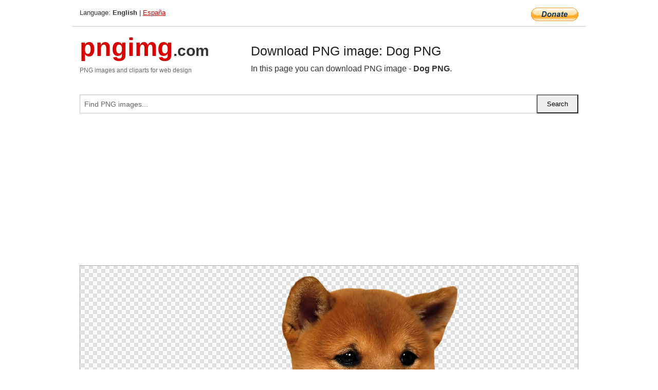

--- FILE ---
content_type: text/html; charset=UTF-8
request_url: https://pngimg.com/image/50322
body_size: 4959
content:
<!DOCTYPE html>
<html lang="en">
<head>
    <link rel="stylesheet" type="text/css" href="https://pngimg.com/distr/css/css.css"/>
    <title>Dog PNG transparent image download, size: 900x900px</title>
    <meta http-equiv="Content-Type" content="text/html; charset=utf-8"/>
    <meta name="viewport" content="width=device-width, initial-scale=1.0"/>
    <meta name="robots" content="index, follow"/>
    <meta name="keywords" content="Dog PNG size: 900x900px, Dogs PNG images, PNG image: Dog PNG, free PNG image, Dogs"/>
    <meta name="description" content="Dog PNG PNG image with transparent background, size: 900x900px. Dog PNG in high resolution. Download: https://pngimg.com/https://pngimg.com/uploads/dog/dog_PNG50322.png"/>
    <meta name="google-site-verification" content="qcYfEN7AYS0t2uzuv1nfdpuWns53GYFbGG0rNLsatHM"/>
    <meta property="og:locale" content="en_US"/>
    <meta property="og:type" content="article"/>
    <meta property="og:title" content="Dog PNG image with transparent background"/>
    <meta property="og:description" content="Dog PNG PNG image. You can download PNG image Dog PNG, free PNG image, Dog PNG PNG"/>
    <meta property="og:url" content="https://pngimg.com/image/50322"/>
    <meta property="og:site_name" content="pngimg.com"/>
    <meta property="og:image" content="https://pngimg.com/uploads/dog/dog_PNG50322.png"/>
    <meta name="twitter:card" content="summary"/>
    <meta name="twitter:description" content="Dog PNG PNG image. You can download PNG image Dog PNG, free PNG image, Dog PNG PNG"/>
    <meta name="twitter:title" content="Dog PNG image with transparent background"/>
    <meta name="twitter:image" content="https://pngimg.com/uploads/dog/dog_PNG50322.png"/>
    <link rel="canonical"
          href="https://pngimg.com/image/50322"/>
    <link rel="shortcut icon" href="https://pngimg.com/favicon.ico"/>
        <script async src="https://pagead2.googlesyndication.com/pagead/js/adsbygoogle.js?client=ca-pub-0593512396584361"
            crossorigin="anonymous"></script>
        <script async custom-element="amp-auto-ads"
            src="https://cdn.ampproject.org/v0/amp-auto-ads-0.1.js">
    </script>
</head>
<body>
<amp-auto-ads type="adsense"
              data-ad-client="ca-pub-0593512396584361">
</amp-auto-ads>
<div class="row bottom_border">
    <div class="large-10 small-8 columns">
        Language: <b>English</b> | <a href="https://pngimg.es">España</a>
    </div>
    <div class="large-2 small-4 columns" style="text-align: right;">
        <a href="https://www.paypal.com/donate/?hosted_button_id=H269GXHKMEZBG" target="_blank"><img
                    src="/distr/img/btn_donate_lg.gif" style="border:0" alt="Donate"/></a>
    </div>
</div>
<div class="row top-logo">
    <div class="large-4 medium-4 small-12 columns logo_div" style="text-align:left;">
        <a href="/" class="none"><span class="logo"><span class="logo_title">pngimg</span>.com</span></a>
        <h1>PNG images and cliparts for web design</h1>
    </div>
    <div class="large-8 medium-8 small-12 columns" style="text-align:left;padding-top:30px;">
        <h1>Download PNG image: Dog PNG </h1>
     In this page you can download PNG image  - <strong>Dog PNG</strong>.<br/><br/>    </div>
</div>
<div class="row">
    <div class="large-12 columns search_form_div" itemscope="" itemtype="http://schema.org/WebSite">
        <link itemprop="url" href="https://pngimg.com"/>
        <form itemprop="potentialAction" itemscope="" itemtype="http://schema.org/SearchAction" method="get"
              action="https://pngimg.com/search_image/">
            <meta itemprop="target" content="https://pngimg.com/search_image/?search_image={search_image}"/>
            <div class="row collapse search_form">
                <div class="large-11 small-9 columns">
                    <input type="text" itemprop="query-input" name="search_image" value=""
                           placeholder="Find PNG images..."/>
                </div>
                <div class="large-1 small-3 columns">
                    <input type="submit" name="search_button" value="Search"/>
                </div>
            </div>
        </form>
    </div>
</div>
<div class="row">
    <div class="large-12 columns">
        <ins class="adsbygoogle"
     style="display:block"
     data-ad-client="ca-pub-0593512396584361"
     data-ad-slot="7194450127"
     data-ad-format="auto"
     data-full-width-responsive="true"></ins>
<script>
     (adsbygoogle = window.adsbygoogle || []).push({});
</script><div class="png_big" itemscope itemtype="http://schema.org/ImageObject">
                                    <img itemprop="contentUrl" data-original="https://pngimg.com/uploads/dog/dog_PNG50322.png" src="https://pngimg.com/uploads/dog/dog_PNG50322.png" alt="Dog PNG" title="Dog PNG" style="border:0;width:auto;width: 550px;max-height:550px;">                                          
                                    <meta itemprop="representativeOfPage" content="true">
                                    <meta itemprop="fileFormat" content="image/png">                                   
                                    <meta itemprop="contentSize" content="820 kilo"/>                                   
                                    <meta itemprop="thumbnail" content="https://pngimg.com/uploads/dog/small/dog_PNG50322.png" />
                                    <meta itemprop="width" content="900" />
                                    <meta itemprop="height" content="900" />
                                    <meta itemprop="usageInfo" content="https://pngimg.com/license" />
                                    <meta itemprop="name" content="Dog PNG" />
                                    <meta itemprop="image" content="https://pngimg.com/uploads/dog/dog_PNG50322.png" />                                    
                                </div>   
                      
<div>
    <a href="/d/dog_PNG50322.png" class="download_png" target="_blank" style="width:200px;">Download PNG image</a> <br/>
    Share image: <br/>
    <div class="share-buttons">
    <button
        class="facebook"
        onClick='window.open("https://www.facebook.com/sharer.php?u=https://pngimg.com/image/50322","sharer","status=0,toolbar=0,width=650,height=500");'
        title="Share in Facebook">
    </button>    
    <button
        class="telegram"
        onClick='window.open("https://telegram.me/share/url?url=https://pngimg.com/image/50322","sharer","status=0,toolbar=0,width=650,height=500");'
        title="Share in Telegram">
    </button>
    <button
        class="pinterest"
        onClick='window.open("https://ru.pinterest.com/pin/create/button/?url=https://pngimg.com/image/50322&media=http:https://pngimg.com/uploads/dog/small/dog_PNG50322.png&description=Dog+PNG","sharer","status=0,toolbar=0,width=650,height=500");'       
        title="Pin">
    </button>
    <button
        class="twitter"
        onClick='window.open("https://twitter.com/intent/tweet?text=Dog PNG&url= https://pngimg.com/image/50322","sharer","status=0,toolbar=0,width=650,height=500");'
        title="Tweet">
    </button>
</div>

    <br/>
          <b>License:</b> <a class="black" href="https://pngimg.com/license" target="_blank">Attribution-NonCommercial 4.0 International (CC BY-NC 4.0)</a>
          <div style="font-size:12px;margin-top:8px;">
                                        
                                            Keywords: <span><a class="black" href="https://pngimg.com/uploads/dog/dog_PNG50322.png">Dog PNG size: 900x900px, Dogs PNG images, PNG image: Dog PNG, free PNG image, Dogs</a></span><br/>
                                            Image category: <b>Dogs</b><br/>
                							Format: <strong>PNG image with alpha (transparent)</strong><br/>
                							Resolution:  900x900<br/>
                							Size:  820 kb<br/>
                                        </div>     
</div><ins class="adsbygoogle"
     style="display:block"
     data-ad-client="ca-pub-0593512396584361"
     data-ad-slot="7194450127"
     data-ad-format="auto"
     data-full-width-responsive="true"></ins>
<script>
     (adsbygoogle = window.adsbygoogle || []).push({});
</script><br/><h1>Dog PNG image with transparent background | dog_PNG50322.png</h1>   
                                        <div><span itemscope itemtype="http://schema.org/BreadcrumbList">
       <span itemprop="itemListElement" itemscope itemtype="http://schema.org/ListItem">
          <a href="/" itemprop="item"><span itemprop="name">Home</span></a>
          <meta itemprop="position" content="1" />
        </span>
         &raquo; 
         <span itemprop="itemListElement" itemscope itemtype="http://schema.org/ListItem">
           <a href="/images/animals/" itemprop="item"><span itemprop="name">ANIMALS</span></a>
           <meta itemprop="position" content="2" />
         </span>
          &raquo; 
         <span itemprop="itemListElement" itemscope itemtype="http://schema.org/ListItem"> 
           <a href="/images/animals/dog/" itemprop="item"><span itemprop="name">Dogs</span></a>
           <meta itemprop="position" content="3" />
          </span>
           &raquo;  
           <span itemprop="itemListElement" itemscope itemtype="http://schema.org/ListItem">
             <a href="/image/50322" itemprop="item"><span itemprop="name">Dog PNG</span></a>
             <meta itemprop="position" content="4" />
           </span>
         </span>
           <br/><br/></div>
                                       <p>This image has format <b>transparent PNG</b> with resolution <b>900x900</b>.<br/> You can <b>download</b> this image in best resolution from this page and use it for design and web design.</p> 
                                       <p><b>Dog PNG</b> with transparent background you can download for free, just click on download button. </p>                                                                          
                                        <br/> <br/>                <!-- PNGIMG2020 vertical -->
        <ins class="adsbygoogle"
             style="display:block"
             data-ad-client="ca-pub-0593512396584361"
             data-ad-slot="2654000182"
             data-ad-format="auto"></ins>
        <script>
            (adsbygoogle = window.adsbygoogle || []).push({});
        </script>
                <div class="row">
            <div class="large-12 columns main_content">
                <h1>More images of Dogs</h1><ul class="small-block-grid-2 medium-block-grid-3 large-block-grid-4" itemscope itemtype="http://schema.org/ImageGallery"><li>
        <div class="png_png png_imgs" style="padding:15px;background:#fff !important;overflow:hidden;">
            <a href="https://shutterstock.7eer.net/c/3442943/560528/1305?u=https%3A%2F%2Fwww.shutterstock.com%2Fimage-photo%2Fwelsh-corgi-tricolor-puppy-lying-looking-2618858553" target="_blank"><img style="min-width:200px;max-width:242px;border:0;" src="https://image.shutterstock.com/image-photo/welsh-corgi-tricolor-puppy-lying-260nw-2618858553.jpg" alt="Welsh Corgi tricolor puppy lying and looking on white background"  title="Welsh Corgi tricolor puppy lying and looking on white background"/></a>
         </div>   
         <div class="description_div">
            <div class="img_desc"><a href="https://shutterstock.7eer.net/c/3442943/560528/1305?u=https%3A%2F%2Fwww.shutterstock.com%2Fimage-photo%2Fwelsh-corgi-tricolor-puppy-lying-looking-2618858553"><b>Welsh Corgi tricolor puppy l...</b></a></div>
                                      <div class="row">
                                          <div class="large-6 columns res_size">
                                            Shutterstock.com
                                          </div>
                                          <div class="large-6 columns">
                                             <a href="https://shutterstock.7eer.net/c/3442943/560528/1305?u=https%3A%2F%2Fwww.shutterstock.com%2Fimage-photo%2Fwelsh-corgi-tricolor-puppy-lying-looking-2618858553" class="download_png">Download</a>
                                          </div>
                                       </div>
               </div>  					
            </li><li>
        <div class="png_png png_imgs" style="padding:15px;background:#fff !important;overflow:hidden;">
            <a href="https://shutterstock.7eer.net/c/3442943/560528/1305?u=https%3A%2F%2Fwww.shutterstock.com%2Fimage-photo%2Fcute-happy-golden-retriever-puppy-outdoor-2340127017" target="_blank"><img style="min-width:200px;max-width:242px;border:0;" src="https://image.shutterstock.com/image-photo/cute-happy-golden-retriever-puppy-260nw-2340127017.jpg" alt="Cute happy golden retriever, puppy outdoor on the grass,  Portrait of a cute puppy in a field"  title="Cute happy golden retriever, puppy outdoor on the grass,  Portrait of a cute puppy in a field"/></a>
         </div>   
         <div class="description_div">
            <div class="img_desc"><a href="https://shutterstock.7eer.net/c/3442943/560528/1305?u=https%3A%2F%2Fwww.shutterstock.com%2Fimage-photo%2Fcute-happy-golden-retriever-puppy-outdoor-2340127017"><b>Cute happy golden retriever,...</b></a></div>
                                      <div class="row">
                                          <div class="large-6 columns res_size">
                                            Shutterstock.com
                                          </div>
                                          <div class="large-6 columns">
                                             <a href="https://shutterstock.7eer.net/c/3442943/560528/1305?u=https%3A%2F%2Fwww.shutterstock.com%2Fimage-photo%2Fcute-happy-golden-retriever-puppy-outdoor-2340127017" class="download_png">Download</a>
                                          </div>
                                       </div>
               </div>  					
            </li><li>
        <div class="png_png png_imgs" style="padding:15px;background:#fff !important;overflow:hidden;">
            <a href="https://shutterstock.7eer.net/c/3442943/560528/1305?u=https%3A%2F%2Fwww.shutterstock.com%2Fimage-photo%2Fcollage-different-dogs-on-white-background-1734734789" target="_blank"><img style="min-width:200px;max-width:242px;border:0;" src="https://image.shutterstock.com/image-photo/collage-different-dogs-on-white-260nw-1734734789.jpg" alt="Collage with different dogs on white background. Banner design"  title="Collage with different dogs on white background. Banner design"/></a>
         </div>   
         <div class="description_div">
            <div class="img_desc"><a href="https://shutterstock.7eer.net/c/3442943/560528/1305?u=https%3A%2F%2Fwww.shutterstock.com%2Fimage-photo%2Fcollage-different-dogs-on-white-background-1734734789"><b>Collage with different dogs ...</b></a></div>
                                      <div class="row">
                                          <div class="large-6 columns res_size">
                                            Shutterstock.com
                                          </div>
                                          <div class="large-6 columns">
                                             <a href="https://shutterstock.7eer.net/c/3442943/560528/1305?u=https%3A%2F%2Fwww.shutterstock.com%2Fimage-photo%2Fcollage-different-dogs-on-white-background-1734734789" class="download_png">Download</a>
                                          </div>
                                       </div>
               </div>  					
            </li><li>
        <div class="png_png png_imgs" style="padding:15px;background:#fff !important;overflow:hidden;">
            <a href="https://shutterstock.7eer.net/c/3442943/560528/1305?u=https%3A%2F%2Fwww.shutterstock.com%2Fimage-photo%2Fportrait-adorable-labrador-puppy-scottish-straight-2379672403" target="_blank"><img style="min-width:200px;max-width:242px;border:0;" src="https://image.shutterstock.com/image-photo/portrait-adorable-labrador-puppy-scottish-260nw-2379672403.jpg" alt="Portrait of an adorable Labrador puppy and Scottish Straight kitten waving their paws isolated on a white background"  title="Portrait of an adorable Labrador puppy and Scottish Straight kitten waving their paws isolated on a white background"/></a>
         </div>   
         <div class="description_div">
            <div class="img_desc"><a href="https://shutterstock.7eer.net/c/3442943/560528/1305?u=https%3A%2F%2Fwww.shutterstock.com%2Fimage-photo%2Fportrait-adorable-labrador-puppy-scottish-straight-2379672403"><b>Portrait of an adorable Labr...</b></a></div>
                                      <div class="row">
                                          <div class="large-6 columns res_size">
                                            Shutterstock.com
                                          </div>
                                          <div class="large-6 columns">
                                             <a href="https://shutterstock.7eer.net/c/3442943/560528/1305?u=https%3A%2F%2Fwww.shutterstock.com%2Fimage-photo%2Fportrait-adorable-labrador-puppy-scottish-straight-2379672403" class="download_png">Download</a>
                                          </div>
                                       </div>
               </div>  					
            </li><li itemprop="associatedMedia" itemscope itemtype="http://schema.org/ImageObject">
                            <meta itemprop="fileFormat" content="image/png">
                            <link itemprop="contentUrl" href="https://pngimg.com/uploads/dog/dog_PNG50265.png">
                            <meta itemprop="keywords" content="Dog PNG">
            						<div class="png_png png_imgs">
                                      <a itemprop="url" href="https://pngimg.com/image/50265" title="Dog PNG" target="_blank"><img itemprop="thumbnail" src="https://pngimg.com/uploads/dog/small/dog_PNG50265.png" data-original="https://pngimg.com/uploads/dog/small/dog_PNG50265.png" alt="Dog PNG" style="padding-top:10px;border:0;" title="Dog PNG" /></a>
                                    </div>   
                                    <div class="description_div">
                                      <div class="img_desc" itemprop="description"><a href="https://pngimg.com/image/50265"><b>Dog PNG</b></a></div>
                                      
                                      <div class="row">
                                          <div class="large-6 columns res_size">
                                             Res.: 3083x2424 <br/> Size: 6973 kb
                                          </div>
                                          <div class="large-6 columns">
                                             <a href="https://pngimg.com/image/50265" class="download_png">Download</a>
                                          </div>
                                      </div>                                     
                                    </div>  						
            				</li><li itemprop="associatedMedia" itemscope itemtype="http://schema.org/ImageObject">
                            <meta itemprop="fileFormat" content="image/png">
                            <link itemprop="contentUrl" href="https://pngimg.com/uploads/dog/dog_PNG50317.png">
                            <meta itemprop="keywords" content="Dog PNG">
            						<div class="png_png png_imgs">
                                      <a itemprop="url" href="https://pngimg.com/image/50317" title="Dog PNG" target="_blank"><img itemprop="thumbnail" src="https://pngimg.com/uploads/dog/small/dog_PNG50317.png" data-original="https://pngimg.com/uploads/dog/small/dog_PNG50317.png" alt="Dog PNG" style="padding-top:10px;border:0;" title="Dog PNG" /></a>
                                    </div>   
                                    <div class="description_div">
                                      <div class="img_desc" itemprop="description"><a href="https://pngimg.com/image/50317"><b>Dog PNG</b></a></div>
                                      
                                      <div class="row">
                                          <div class="large-6 columns res_size">
                                             Res.: 1600x1600 <br/> Size: 2206 kb
                                          </div>
                                          <div class="large-6 columns">
                                             <a href="https://pngimg.com/image/50317" class="download_png">Download</a>
                                          </div>
                                      </div>                                     
                                    </div>  						
            				</li><li itemprop="associatedMedia" itemscope itemtype="http://schema.org/ImageObject">
                            <meta itemprop="fileFormat" content="image/png">
                            <link itemprop="contentUrl" href="https://pngimg.com/uploads/dog/dog_PNG50388.png">
                            <meta itemprop="keywords" content="Dog PNG">
            						<div class="png_png png_imgs">
                                      <a itemprop="url" href="https://pngimg.com/image/50388" title="Dog PNG" target="_blank"><img itemprop="thumbnail" src="https://pngimg.com/uploads/dog/small/dog_PNG50388.png" data-original="https://pngimg.com/uploads/dog/small/dog_PNG50388.png" alt="Dog PNG" style="padding-top:10px;border:0;" title="Dog PNG" /></a>
                                    </div>   
                                    <div class="description_div">
                                      <div class="img_desc" itemprop="description"><a href="https://pngimg.com/image/50388"><b>Dog PNG</b></a></div>
                                      
                                      <div class="row">
                                          <div class="large-6 columns res_size">
                                             Res.: 1725x1000 <br/> Size: 1908 kb
                                          </div>
                                          <div class="large-6 columns">
                                             <a href="https://pngimg.com/image/50388" class="download_png">Download</a>
                                          </div>
                                      </div>                                     
                                    </div>  						
            				</li><li itemprop="associatedMedia" itemscope itemtype="http://schema.org/ImageObject">
                            <meta itemprop="fileFormat" content="image/png">
                            <link itemprop="contentUrl" href="https://pngimg.com/uploads/dog/dog_PNG145.png">
                            <meta itemprop="keywords" content="dog png image, picture, download, dogs">
            						<div class="png_png png_imgs">
                                      <a itemprop="url" href="https://pngimg.com/image/145" title="dog png image, picture, download, dogs" target="_blank"><img itemprop="thumbnail" src="https://pngimg.com/uploads/dog/small/dog_PNG145.png" data-original="https://pngimg.com/uploads/dog/small/dog_PNG145.png" alt="dog png image, picture, download, dogs" style="padding-top:10px;border:0;" title="dog png image, picture, download, dogs" /></a>
                                    </div>   
                                    <div class="description_div">
                                      <div class="img_desc" itemprop="description"><a href="https://pngimg.com/image/145"><b>dog png image, picture, download, dogs</b></a></div>
                                      
                                      <div class="row">
                                          <div class="large-6 columns res_size">
                                             Res.: 800x555 <br/> Size: 19 kb
                                          </div>
                                          <div class="large-6 columns">
                                             <a href="https://pngimg.com/image/145" class="download_png">Download</a>
                                          </div>
                                      </div>                                     
                                    </div>  						
            				</li><li itemprop="associatedMedia" itemscope itemtype="http://schema.org/ImageObject">
                            <meta itemprop="fileFormat" content="image/png">
                            <link itemprop="contentUrl" href="https://pngimg.com/uploads/dog/dog_PNG2425.png">
                            <meta itemprop="keywords" content="dog PNG image">
            						<div class="png_png png_imgs">
                                      <a itemprop="url" href="https://pngimg.com/image/2425" title="dog PNG image" target="_blank"><img itemprop="thumbnail" src="https://pngimg.com/uploads/dog/small/dog_PNG2425.png" data-original="https://pngimg.com/uploads/dog/small/dog_PNG2425.png" alt="dog PNG image" style="padding-top:10px;border:0;" title="dog PNG image" /></a>
                                    </div>   
                                    <div class="description_div">
                                      <div class="img_desc" itemprop="description"><a href="https://pngimg.com/image/2425"><b>dog PNG image</b></a></div>
                                      
                                      <div class="row">
                                          <div class="large-6 columns res_size">
                                             Res.: 257x344 <br/> Size: 107 kb
                                          </div>
                                          <div class="large-6 columns">
                                             <a href="https://pngimg.com/image/2425" class="download_png">Download</a>
                                          </div>
                                      </div>                                     
                                    </div>  						
            				</li><li itemprop="associatedMedia" itemscope itemtype="http://schema.org/ImageObject">
                            <meta itemprop="fileFormat" content="image/png">
                            <link itemprop="contentUrl" href="https://pngimg.com/uploads/dog/dog_PNG50306.png">
                            <meta itemprop="keywords" content="Dog PNG">
            						<div class="png_png png_imgs">
                                      <a itemprop="url" href="https://pngimg.com/image/50306" title="Dog PNG" target="_blank"><img itemprop="thumbnail" src="https://pngimg.com/uploads/dog/small/dog_PNG50306.png" data-original="https://pngimg.com/uploads/dog/small/dog_PNG50306.png" alt="Dog PNG" style="padding-top:10px;border:0;" title="Dog PNG" /></a>
                                    </div>   
                                    <div class="description_div">
                                      <div class="img_desc" itemprop="description"><a href="https://pngimg.com/image/50306"><b>Dog PNG</b></a></div>
                                      
                                      <div class="row">
                                          <div class="large-6 columns res_size">
                                             Res.: 2106x2152 <br/> Size: 3422 kb
                                          </div>
                                          <div class="large-6 columns">
                                             <a href="https://pngimg.com/image/50306" class="download_png">Download</a>
                                          </div>
                                      </div>                                     
                                    </div>  						
            				</li><li itemprop="associatedMedia" itemscope itemtype="http://schema.org/ImageObject">
                            <meta itemprop="fileFormat" content="image/png">
                            <link itemprop="contentUrl" href="https://pngimg.com/uploads/dog/dog_PNG50401.png">
                            <meta itemprop="keywords" content="Dog PNG">
            						<div class="png_png png_imgs">
                                      <a itemprop="url" href="https://pngimg.com/image/50401" title="Dog PNG" target="_blank"><img itemprop="thumbnail" src="https://pngimg.com/uploads/dog/small/dog_PNG50401.png" data-original="https://pngimg.com/uploads/dog/small/dog_PNG50401.png" alt="Dog PNG" style="padding-top:10px;border:0;" title="Dog PNG" /></a>
                                    </div>   
                                    <div class="description_div">
                                      <div class="img_desc" itemprop="description"><a href="https://pngimg.com/image/50401"><b>Dog PNG</b></a></div>
                                      
                                      <div class="row">
                                          <div class="large-6 columns res_size">
                                             Res.: 2358x1955 <br/> Size: 3130 kb
                                          </div>
                                          <div class="large-6 columns">
                                             <a href="https://pngimg.com/image/50401" class="download_png">Download</a>
                                          </div>
                                      </div>                                     
                                    </div>  						
            				</li><li itemprop="associatedMedia" itemscope itemtype="http://schema.org/ImageObject">
                            <meta itemprop="fileFormat" content="image/png">
                            <link itemprop="contentUrl" href="https://pngimg.com/uploads/dog/dog_PNG50342.png">
                            <meta itemprop="keywords" content="Dog PNG">
            						<div class="png_png png_imgs">
                                      <a itemprop="url" href="https://pngimg.com/image/50342" title="Dog PNG" target="_blank"><img itemprop="thumbnail" src="https://pngimg.com/uploads/dog/small/dog_PNG50342.png" data-original="https://pngimg.com/uploads/dog/small/dog_PNG50342.png" alt="Dog PNG" style="padding-top:10px;border:0;" title="Dog PNG" /></a>
                                    </div>   
                                    <div class="description_div">
                                      <div class="img_desc" itemprop="description"><a href="https://pngimg.com/image/50342"><b>Dog PNG</b></a></div>
                                      
                                      <div class="row">
                                          <div class="large-6 columns res_size">
                                             Res.: 1080x963 <br/> Size: 773 kb
                                          </div>
                                          <div class="large-6 columns">
                                             <a href="https://pngimg.com/image/50342" class="download_png">Download</a>
                                          </div>
                                      </div>                                     
                                    </div>  						
            				</li></ul>            </div>
        </div>
        <div class="large-12 columns main_content">
            <h1>Dogs</h1><p>
	   A<strong> Dog </strong>is a member of genus Canis (canines) that forms part of the wolf-like canids, and is the most widely abundant carnivore. The dog and the extant gray wolf are sister taxa, with modern wolves not closely related to the wolves that were first domesticated. The dog was the first domesticated species and has been selectively bred over millennia for various behaviors, sensory capabilities, and physical attributes.
</p>
<p>
	   Their long association with humans has led <strong>dogs </strong>to be uniquely attuned to human behavior and they are able to thrive on a starch-rich diet that would be inadequate for other canid species. Dogs vary widely in shape, size and colours. <strong>Dogs </strong>perform many roles for people, such as hunting, herding, pulling loads, protection, assisting police and military, companionship and, more recently, aiding handicapped individuals. This influence on human society has given them the sobriquet "man's best friend".
</p>
<p>
	 <strong>Domestic dogs</strong> have been selectively bred for millennia for various behaviors, sensory capabilities, and physical attributes. Modern dog breeds show more variation in size, appearance, and behavior than any other domestic animal. Dogs are predators and scavengers, and like many other predatory mammals, the dog has powerful muscles, fused wrist bones, a cardiovascular system that supports both sprinting and endurance, and teeth for catching and tearing.
</p>
<p>
	   The dog's senses include vision, hearing, sense of smell, sense of taste, touch and sensitivity to the earth's magnetic field. Another study suggested that dogs can see the earth's magnetic field.
</p>
<p>
	    Here you can download<strong> free PNG dog and puppy pictures</strong>
</p>        </div>
    </div>
</div>
</div>
<!-- Google tag (gtag.js) -->
<script async src="https://www.googletagmanager.com/gtag/js?id=G-9TJPV0DEQB"></script>
<script>
    window.dataLayer = window.dataLayer || [];
    function gtag(){dataLayer.push(arguments);}
    gtag('js', new Date());

    gtag('config', 'G-9TJPV0DEQB');
</script></body>
</html>



--- FILE ---
content_type: text/html; charset=utf-8
request_url: https://www.google.com/recaptcha/api2/aframe
body_size: 266
content:
<!DOCTYPE HTML><html><head><meta http-equiv="content-type" content="text/html; charset=UTF-8"></head><body><script nonce="keTKYg2b5NJDsX1r1rbh7Q">/** Anti-fraud and anti-abuse applications only. See google.com/recaptcha */ try{var clients={'sodar':'https://pagead2.googlesyndication.com/pagead/sodar?'};window.addEventListener("message",function(a){try{if(a.source===window.parent){var b=JSON.parse(a.data);var c=clients[b['id']];if(c){var d=document.createElement('img');d.src=c+b['params']+'&rc='+(localStorage.getItem("rc::a")?sessionStorage.getItem("rc::b"):"");window.document.body.appendChild(d);sessionStorage.setItem("rc::e",parseInt(sessionStorage.getItem("rc::e")||0)+1);localStorage.setItem("rc::h",'1769201487486');}}}catch(b){}});window.parent.postMessage("_grecaptcha_ready", "*");}catch(b){}</script></body></html>